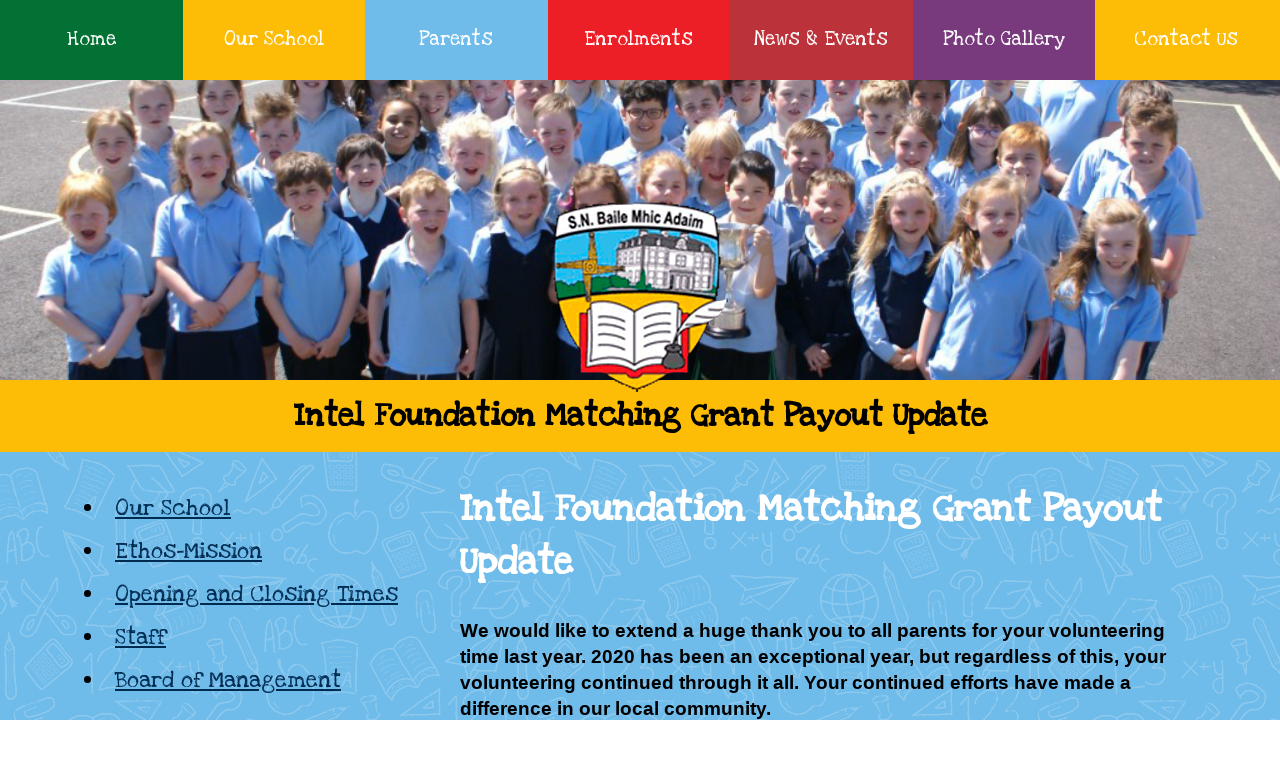

--- FILE ---
content_type: text/html; charset=UTF-8
request_url: https://cadamstownschool.ie/intel-foundation-matching-grant-payout-update/
body_size: 2327
content:
<!DOCTYPE html>
<html xmlns="https://www.w3.org/1999/xhtml">
<head>
<meta http-equiv="Content-Type" content="text/html; charset=UTF-8" />

<title>Intel Foundation Matching Grant Payout Update | cadamstown national school</title>

<meta name="description" content="Intel Foundation Matching Grant Payout Update" />
<meta name="keywords" content="," />
<meta name="robots" content="index,follow" />
<meta name="googlebot" content="index, follow" />
<meta name="revisit-after" content="6" />
<meta name="distribution" content="Global" />
<meta name="author" content="www.shadestudio.ie" />
<meta http-equiv="Content-Type" content="text/html; charset=UTF-8" />
<!-- STYLESHEETS -->

<link rel="stylesheet" type="text/css" href="/18/css/master.css"/>
	
<title>Intel Foundation Matching Grant Payout Update &#8211; cadamstown national school</title>
<meta name='robots' content='max-image-preview:large' />
<link rel="alternate" type="application/rss+xml" title="cadamstown national school &raquo; Feed" href="https://cadamstownschool.ie/feed/" />
<link rel="alternate" type="application/rss+xml" title="cadamstown national school &raquo; Comments Feed" href="https://cadamstownschool.ie/comments/feed/" />
<link rel="alternate" title="oEmbed (JSON)" type="application/json+oembed" href="https://cadamstownschool.ie/wp-json/oembed/1.0/embed?url=https%3A%2F%2Fcadamstownschool.ie%2Fintel-foundation-matching-grant-payout-update%2F" />
<link rel="alternate" title="oEmbed (XML)" type="text/xml+oembed" href="https://cadamstownschool.ie/wp-json/oembed/1.0/embed?url=https%3A%2F%2Fcadamstownschool.ie%2Fintel-foundation-matching-grant-payout-update%2F&#038;format=xml" />
<style id='wp-img-auto-sizes-contain-inline-css'>
img:is([sizes=auto i],[sizes^="auto," i]){contain-intrinsic-size:3000px 1500px}
/*# sourceURL=wp-img-auto-sizes-contain-inline-css */
</style>
<script src="https://cadamstownschool.ie/ccdm874009/wp-content/themes/twentytwenty/assets/js/index.js?ver=1.0.0" id="twentytwenty-js-js" defer data-wp-strategy="defer"></script>
<link rel="https://api.w.org/" href="https://cadamstownschool.ie/wp-json/" /><link rel="alternate" title="JSON" type="application/json" href="https://cadamstownschool.ie/wp-json/wp/v2/posts/3403" /><link rel="EditURI" type="application/rsd+xml" title="RSD" href="https://cadamstownschool.ie/ccdm874009/xmlrpc.php?rsd" />
<meta name="generator" content="WordPress 6.9" />
<link rel="canonical" href="https://cadamstownschool.ie/intel-foundation-matching-grant-payout-update/" />
<link rel='shortlink' href='https://cadamstownschool.ie/?p=3403' />
	<script>document.documentElement.className = document.documentElement.className.replace( 'no-js', 'js' );</script>
	<style>.recentcomments a{display:inline !important;padding:0 !important;margin:0 !important;}</style>  
</head>
                                                                                      
<body>

<!--[if lt IE 8]><div class="chromeframe">You are using a version of Internet Explorer that is very old. <a href="http://browsehappy.com/">Upgrade to a different browser</a> to experience this site.</div><![endif]-->
<header class="cd-main-header mxw">
		<ul class="header-menu">
			<li><a href="/">Home</a></li>
			<li><a href="/about/">Our School</a></li>
			<li><a href="/parents/">Parents</a></li>
			<li><a href="/admissions/">Enrolments</a></li>
			<li><a href="/news/">News &amp; Events</a></li>
			<li><a href="/gallery/">Photo Gallery</a></li>
			<li><a href="/contact/">Contact Us</a></li>
		</ul> <!-- cd-header-buttons -->
</header>
	
	
	<section id="banner" class="mxw" style="background: url('/18/default-image.jpg');background-size:cover;background-position:center">
		<a class="logo" href="/"><img src="/18/cdm.png" alt="Logo" width="176"></a>
		<h1><span>Cadamstown National School, Kildare</span></h1></section>

<section class="welcome yel mxw">
<h2>Intel Foundation Matching Grant Payout Update</h2>
</section>  <section class="content lb mxw">
<div class="container">
	
	<div class="grid-4">
<ul id="sidenav">

		
		<li><a href="https://cadamstownschool.ie/our-school/" rel="bookmark" title="Our School">Our School</a></li>
			
		
		<li><a href="https://cadamstownschool.ie/ethos-mission/" rel="bookmark" title="Ethos-Mission">Ethos-Mission</a></li>
			
		
		<li><a href="https://cadamstownschool.ie/opening-and-closing-times/" rel="bookmark" title="Opening and Closing Times">Opening and Closing Times</a></li>
			
		
		<li><a href="https://cadamstownschool.ie/staff/" rel="bookmark" title="Staff">Staff</a></li>
			
		
		<li><a href="https://cadamstownschool.ie/board-of-management/" rel="bookmark" title="Board of Management">Board of Management</a></li>
			            
</ul>
	</div>
	<div class="grid-8">
		<h3>Intel Foundation Matching Grant Payout Update</h3>
 
<p>We would like to extend a huge&nbsp;thank you&nbsp;to all parents for your volunteering time last year. 2020 has been an exceptional year, but regardless of this, your volunteering continued through it all. Your continued efforts have made a difference&nbsp;in&nbsp;our local community.</p>



<p>Thank you@intelireland who this week announced their Matching Grant donation for 2021 . We are proud to be part of the Matching Grant program. Cadamstown N.S. will received 5,510 dollars from the work completed by Intel employees in our organisation.<br>#matchinggrant #intelinvolved #volunteer</p>



<p>Just a reminder that parents can also log hours for time spent in 2021 lockdown, and other volunteer projects in the school (painting, gardening, IT support, PTA, etc.)</p>
			
		</div>

	</div>
</section>
<footer class="mxw">
		<div id="footer_bottom">   
			<div class="left">&copy; Cadamstown National School, Moyvalley, Co. Kildare, W91 YX81 | Telephone: 046 9551308 | E-mail: cadamstown@gmail.com
</div>
</div><!-- END "div#footer_bottom" -->

</footer><!-- END "div#footer_wrapper" -->

<link rel="stylesheet" type="text/css" href="/18/css/swiper.min.css"/>
<!-- JAVASCRIPT -->
<script src="/18/js/modernizr.js"></script> <!-- Modernizr -->
<script src="/18/js/jquery-2.1.1.js"></script> <!-- Modernizr -->
<link href="https://fonts.googleapis.com/css?family=Love+Ya+Like+A+Sister" rel="stylesheet">
<script type="text/javascript">

  var _gaq = _gaq || [];
  _gaq.push(['_setAccount', 'UA-31259195-1']);
  _gaq.push(['_trackPageview']);

  (function() {
    var ga = document.createElement('script'); ga.type = 'text/javascript'; ga.async = true;
    ga.src = ('https:' == document.location.protocol ? 'https://ssl' : 'http://www') + '.google-analytics.com/ga.js';
    var s = document.getElementsByTagName('script')[0]; s.parentNode.insertBefore(ga, s);
  })();

</script>
</body>
</html>

--- FILE ---
content_type: text/css
request_url: https://cadamstownschool.ie/18/css/master.css
body_size: 4336
content:
/**Reset**/ html,body,div,span,applet,object,iframe,h1,h2,h3,h4,h5,h6,p,blockquote,pre,a,abbr,acronym,address,big,cite,code,del,dfn,em,img,ins,kbd,q,s,samp,small,strike,strong,sub,sup,tt,var,b,u,i,center,dl,dt,dd,ol,ul,li,fieldset,form,label,legend,table,caption,tbody,tfoot,thead,tr,th,td,article,aside,canvas,details,embed,figure,figcaption,footer,header,hgroup,menu,nav,output,ruby,section,summary,time,mark,audio,video{margin:0;padding:0;border:0;font-size:100%;font:inherit;vertical-align:baseline;}article,aside,details,figcaption,figure,footer,header,hgroup,menu,nav,section,main{display:block;}body{line-height:1;}ol,ul{list-style:none;}blockquote,q{quotes:none;}blockquote:before,blockquote:after,q:before,q:after{content:'';content:none;}table{border-collapse:collapse;border-spacing:0;} /*********/
.hide {display:none;}.del1 {-webkit-animation-delay: 0.4s; /* Safari 4.0 - 8.0 */ animation-delay: 0.4s;}.del2 {-webkit-animation-delay: 0.6s; /* Safari 4.0 - 8.0 */ animation-delay: 0.6s;}
.animated {-webkit-animation-duration: 1s;animation-duration: 1s;-webkit-animation-fill-mode: both;animation-fill-mode: both;}
html, body {position: relative;}
body {background: url(../../18/bg.png);font-family: Helvetica Neue, Helvetica, Arial, sans-serif;}
@-webkit-keyframes fadeInLeft {0% {opacity: 0;-webkit-transform: translateX(-20px);}100% {opacity: 1;-webkit-transform: translateX(0);}}@keyframes fadeInLeft {0% {opacity: 0;transform: translateX(-20px);}100% {opacity: 1;transform: translateX(0);}} .fadeInLeft {-webkit-animation-name: fadeInLeft;animation-name: fadeInLeft;} 

*, *:after, *:before {margin: 0;padding: 0;-webkit-box-sizing: border-box;-moz-box-sizing: border-box;box-sizing: border-box;}


span.readMore {padding:6px;border:#fff solid 1px;border-radius:4px;}


.cd-main-header {background:#fdbc06;position:relative;width:100%;}
ul.header-menu {font-size:0;font-family:"Love Ya Like A Sister",sans-serif;}
ul.header-menu li {font-size:20px;width:14.26%;margin:0;display:inline-block;text-align:center}


ul.header-menu li:nth-child(1) {background:#027133}
ul.header-menu li:nth-child(2) {background:#fdbc06;}
ul.header-menu li:nth-child(3) {background:#6fbbea;}
ul.header-menu li:nth-child(4) {background:#ec1f26;}
ul.header-menu li:nth-child(5) {background:#bc323a;}
ul.header-menu li:nth-child(6) {background:#783a7d;}
ul.header-menu li a:link, ul.header-menu li a:visited {color:#fff;margin:0;padding:0;min-height:80px;line-height:80px;padding:0 8px;display:block;}
ul.header-menu li a:hover, ul.header-menu li a.current {background:#002b51;text-decoration:underline}

@media only screen and (max-width:720px){
	ul.header-menu li {width:100%;}
	ul.header-menu li a:link, ul.header-menu li a:visited {min-height:40px;line-height:40px;}
}

.bg2 {background: url(../../18/bg2.png) no-repeat; background-size: contain }
div.blb {background: url(../../18/bb.png) no-repeat; background-size: contain;width:290px;max-width:290px;min-height:350px;background-position:center;margin:10px auto;padding-top:1px}
div.blb p, div.blb a {width:60%;max-width:350px;;margin:30px auto;text-align: center; font-family:"Love Ya Like A Sister",sans-serif;color:#fff;font-size:18px;line-height:1.3em;}

#banner {width:100%;height:300px;position:relative;text-align:center;}#banner h1 span {width:1px;height:1px;overflow:hidden;float:left;}
#banner a.logo {display:block;width:100%;padding-top:120px;text-align:center}
.yel {background:#fdbc06;}
.grn {background:#027133}
.lb {background:#6fbbea;}
.red {background:#ec1f26;}
.dr {background:#bc323a;}
.pur {background:#783a7d;}

.strip { height: 30px;width: 100%;position:relative;}

.strip:after { background: linear-gradient(to right, #027133 33%, #ec1f26 33%, #ec1f26 66%, #783a7d 66%);
  position: absolute;content: '';height: 30px;right: 0;left: 0;top: 0;}

form {width: 100%;min-width:280px;margin: 0 auto;font-size: 14px;}.input {display:flex;align-items:center;}.btn {font-family: inherit;color: #000;border-radius: 5px;height: 46px;text-indent: 3%;border: none;width:100%;
background: #FDFCFB;}
#mce-EMAIL { width: 75%;padding:0;float:left;background:#fff;font-family: inherit;color: #000;text-indent: 5%;border-radius: 5px 0 0 5px;height: 46px;letter-spacing:none;} #mc-embedded-subscribe {width: 25%;padding:0;height: 46px;float:right;background:#00AEFF;font-family: inherit;font-weight: bold;color: #fff;border-radius: 0 5px 5px 0;cursor: pointer;transition: background .3s ease-in-out;}
#mc-embedded-subscribe:hover {background:#77c9ba;} input:focus {outline: none;outline: 2px solid #E86C8D;box-shadow: 0 0 2px #E86C8D;}	

.containerNew {overflow:hidden;width:100%;position:relative;text-align:left;margin:0;color: #fff; }
.ig1 {width:100%;display:block;overflow:hidden;height:400px;background-size:cover;background-position: center;background-repeat:no-repeat;-moz-transition: all 0.6s;-webkit-transition: all 0.6s;transition: all 0.6s;} .containerNew img {width:auto;height:100%;-moz-transition: all 0.6s;-webkit-transition: all 0.6s;transition: all 0.6s;}.containerNew:hover img, .containerNew:hover .ig1 {-moz-transform: scale(1.1);-webkit-transform: scale(1.1);transform: scale(1.1);opacity:0.8;}.tx {position:absolute;top:60px;left:50px;height:auto;} .containerNew h2 {position:absolute;top:60px;left:50px;background:#02A5DE; padding:30px;font-size: 40px;width:auto;display:normal;}.containerNew p {position:absolute;top:160px;left:50px;padding:30px;font-size: 18px; margin-bottom: 1px;color:#fff;background:#191B20;width:auto;}.containerNew a {position:absolute;top:230px;left:50px;font-size: 14px;text-decoration:none;height:30px;min-height:30px;line-height:30px;color:#fff;background:#191B20;margin-top:20px;width:auto;}

.sec a {font-size: 14px;text-decoration:none;height:30px;min-height:30px;line-height:30px;color:#fff;background:#191B20;} hr {border:0;border-bottom: 1px dotted #02A5DE;background:#fff;}.gy {background:#7AC8B8;width:100%;padding:40px}.addthis_sharing_toolbox {position:absolute;right:0;bottom:20px;z-index:999}
span.b_more {color:#fff;background:#191B20;padding:0 30px 0 30px;display:inline-block;-moz-transition: all 0.6s;-webkit-transition: all 0.6s;transition: all 0.6s;margin-bottom: 20px;} span.b_more:hover {color:#02A5DE;background:#fff} span.ar {width:30px;height:30px;padding-left:5px;background-image: url(max/img/ar.svg);background-size:contain;text-indent:-9999px;display:inline-block;}
.mtb30 {margin:30px 0;} .mb30 {margin:0 0 30px 0;} strong {font-weight:700;}

 [class*='grid-'] {
 float: left;
 padding: 10px;
 width:100%;
}
.clear-grid {
clear:both;
float:inherit;
}
.container {
	margin:0%;
	width: 100%;
}
.container:after, .container:before {
	display: table;
	clear:both;
	content: " ";
}
.nest {
	margin:0 -10px;
	padding:0;
	width:auto;
}
.main {	padding:0;}
.main .grid-9 {padding:0 5% 0 20%}

h1, h2, h3, h4, h5, h6 {font-weight:900;font-family:"Love Ya Like A Sister",sans-serif;width:100%;} .bld {font-weight:800;}
h1 {font-size:3.6em;letter-spacing: -1px} h2 {font-size:2em} h3 {font-size:2em} h4, h5, h6 {font-size:1.4em}
a {text-decoration:none;}
a.title{font-weight:800;}
.container h1, .container h2, .container h3, .container h4, .container h5, .container h6, .container p {line-height:1.4em;margin: 0 0 30px;font-weight:800;color:#fff;}

.container {padding:20px;font-family: Helvetica Neue, Helvetica, Arial, sans-serif; color:#000; font-size:1.2em; line-height:1.2em;}

small {font-size:11px}
.welcome {padding:20px;text-align: center}
.welcome h2 {font-size:2em;}
.container p, .container li {color:#000}

ul#sidenav {padding:15px;font-family:"Love Ya Like A Sister", sans-serif;font-size:1.2em}
#sidenav li {text-decoration:underline;margin-bottom:20px;}
#sidenav li a:link, #sidenav li a:visited {color:#002b51;}

.container a:link, .container a:visited {color:#fff;}
.container a:hover {text-decoration:underline;}

.container ul {margin:0 0 30px 10px;list-style: disc;}.container ul li {padding-left:10px;}.container ul li ul {margin-left:30px;}
.container ol {margin-left:10px;list-style:decimal}

.tr {text-align:right;}
.bt {border-top:solid 1px #000;margin-top:40px} .fr {float:right;} .fl {float:left;}
span.sr-only {float:left;text-indent:-9999px;}
.center {text-align:center;}

li.post a {display:block;color:#000;margin-bottom:10px}
li.post a span {display:block;font-weight:bold;font-family:"Love Ya Like A Sister", sans-serif;color:#ec1f26;margin-bottom:10px}

.chilpge {color:#fff;background:#3eced3;margin:0 1px 3px;position:relative;}
.chilpge h3 {color:#fff;font-size:2em} .chilpge p {color:#fff;} .chilpge a {display:block;}
button {background:#fff;color:#3eced3;padding:8px;border:none;border-radius:4px;font-weight:bold;font-size:1em}
.press{min-width:80px;display:inline-block;text-align:center;outline:none;background-color:transparent;border:none;font-size:1em;padding:.5em;margin:0;text-decoration:none;cursor:pointer;color:#FFF;box-sizing:border-box;transition:background 0.15s linear}

.mxw {width:100%;margin:0 auto;max-width:1280px;}

.fill-img {
    position:relative;background:#fff;width:90%;height:200px;overflow:hidden;margin:0 auto;
} img.fit_image {
    position: absolute;
    top: 0;
    min-height:100%;
    min-width:100%;
    width:auto;
    height:auto;
    left: 50%;
    transform: translateX(-50%) translateY(-20%);
}

/* 2.Mobile Grid */

.grid-m-12{width:100%;}.grid-m-11{width:91.666663%;}.grid-m-10{width:83.33%;}.grid-m-9{	width:74.999997%;}.grid-m-8{width:66.66666664%;}.grid-m-7{width:58.333%;}.grid-m-6{width:50%;}.grid-m-5{	width:41.6665%;}.grid-m-4{width:33.33%;}.grid-m-3{width:24.99%;}.grid-m-2{width:16.66666%;}.grid-m-1{	width:8.33%;}
@media (min-width:720px){.grid-12{width:100%;}.grid-11{width:91.666663%;}.grid-10{width:83.33%;}.grid-9{width:74.999997%;}.grid-8{width:66.66666664%;}.grid-7{width:58.333%;}.grid-6{width:50%;}.grid-5{width:41.6665%;}.grid-4{width:33.33%;}.grid-3{width:24.78%;}.grid-2{width:16.66666%;}.grid-1{width:8.33%;}.grid-t-12{width:100%;}.grid-t-11{width:91.666663%;}.grid-t-10{width:83.33%;}.grid-t-9{width:74.999997%;}.grid-t-8{width:66.66666664%;}.grid-t-7{width:58.333%;}.grid-t-6{width:50%;}.grid-t-5{width:41.6665%;}.grid-t-4{width:33.33%;}.grid-t-3{width:24.99%;}.grid-t-2{width:16.66666%;}.grid-t-1{width:8.33%;}
.fill-img{height:80px;}
}
@media only screen and (min-width:1024px){.grid-tl-12{width:100%;}.grid-tl-11{width:91.666663%;}.grid-tl-10{width:83.33%;}.grid-tl-9{width:74.999997%;}.grid-tl-8{width:66.66666664%;}.grid-tl-7{width:58.333%;}.grid-tl-6{width:50%;}.grid-tl-5{width:41.6665%;}.grid-tl-4{width:33.33%;}.grid-tl-3{width:24.99%;}.grid-tl-2{width:16.66666%;}.grid-tl-1{width:8.33%;}}
@media only screen and (min-width:1200px){
.container {
 max-width:1180px;
 margin:0 auto;
}
 .container-fluid {
 max-width:90%;
 margin:0 5%;
}
.grid-d-12{width:100%;}.grid-d-11{width:91.666663%;}.grid-d-10{width:83.33%;}.grid-d-9{width:74.999997%;}.grid-d-8{width:66.66666664%;}.grid-d-7{width:58.333%;}.grid-d-6{width:50%;}.grid-d-5{width:41.6665%;}.grid-d-4{width:33.33%;}.grid-d-3{width:24.99%;}.grid-d-2{width:16.66666%;}.grid-d-1{width:8.33%;}}

/********************************************************************************************* 
6.  Helper classes
*********************************************************************************************/

img.scale, img.responsive {
max-width:100%;height:auto;
}
.dt {
position:absolute;bottom:0;
}
.ccell {

}
.ccell p{
padding:15px 0;line-height:1.2em;
}
.item {
  position:relative;
  padding:0;
  overflow:hidden;
min-height:300px;color:#2C2C2C;
}
.forty {height:45%;max-height:150px;overflow:hidden} .sixty {height:55%}
.iw {height:auto;width:100%}
.item a{display:block;margin:0;padding:0;text-decoration: none}
.item img {
  max-width:100%;

  -moz-transition: all 0.6s;
  -webkit-transition: all 0.6s;
  transition: all 0.6s;
}
.item:hover img {
  -moz-transform: scale(1.1);
  -webkit-transform: scale(1.1);
  transform: scale(1.1);
	opacity:0.8;
}
section {padding:0}
.grey {background:#aeaeae;margin:0;} .blue {background:#3fbcee;margin:0;} .bluetext {color:#1897DC;}

.mxh {max-height:1px;padding:0;height:1px;}
.white {color: #fff;}
.wh {background: #fff}
.top {z-index:9999;}
.bb {border-bottom: solid 1px #1897DC;}
.max {width:95%;max-width:90%;margin:0 auto;position:relative;}
.max-t {width:95%;max-width:960px;margin:0 auto;position:relative;}
footer {width:100%;background:#000;color:#fff;font-size:10px;padding:40px;}
footer p, footer .container p {color:#fff;margin:20px 0;} footer a {font-size:12px;}
ul.footer_nav {width:100%;margin-top:20px;
   -moz-column-count: 1;
    -moz-column-gap: 20px;
    -webkit-column-count: 1;
    -webkit-column-gap: 20px;
    column-count: 1;
    column-gap: 20px;
}
ul.footer_nav li {
margin-bottom:15px;
}
@media only screen and (min-width: 1200px) {
ul.footer_nav {
 -moz-column-count: 4;
    -moz-column-gap: 20px;
    -webkit-column-count: 4;
    -webkit-column-gap: 20px;
    column-count: 4;
    column-gap: 20px;}
}


/********************************************************************************************* 

7.  Tables

*********************************************************************************************/


table a:link {
	color: #666;
	font-weight: bold;
	text-decoration:none;
}
table a:visited {
	color: #999999;
	font-weight:bold;
	text-decoration:none;
}
table a:active,
table a:hover {
	color: #bd5a35;
	text-decoration:underline;
}
table {
	font-family:Arial, Helvetica, sans-serif;
	color:#666;
	font-size:12px;
	text-shadow: 1px 1px 0px #fff;
	background:#eaebec;
	margin:20px;
	border:#ccc 1px solid;

	-moz-border-radius:3px;
	-webkit-border-radius:3px;
	border-radius:3px;

	-moz-box-shadow: 0 1px 2px #d1d1d1;
	-webkit-box-shadow: 0 1px 2px #d1d1d1;
	box-shadow: 0 1px 2px #d1d1d1;
}
table th {
	padding:21px 25px 22px 25px;
	border-top:1px solid #fafafa;
	border-bottom:1px solid #e0e0e0;

	background: #ededed;
	background: -webkit-gradient(linear, left top, left bottom, from(#ededed), to(#ebebeb));
	background: -moz-linear-gradient(top,  #ededed,  #ebebeb);
}
table th:first-child {
	text-align: left;
	padding-left:20px;
}
table tr:first-child th:first-child {
	-moz-border-radius-topleft:3px;
	-webkit-border-top-left-radius:3px;
	border-top-left-radius:3px;
}
table tr:first-child th:last-child {
	-moz-border-radius-topright:3px;
	-webkit-border-top-right-radius:3px;
	border-top-right-radius:3px;
}
table tr {
	text-align: center;
	padding-left:20px;
}
table td:first-child {
	text-align: left;
	padding-left:20px;
	border-left: 0;
}
table td {
	padding:18px;
	border-top: 1px solid #ffffff;
	border-bottom:1px solid #e0e0e0;
	border-left: 1px solid #e0e0e0;

	background: #fafafa;
	background: -webkit-gradient(linear, left top, left bottom, from(#fbfbfb), to(#fafafa));
	background: -moz-linear-gradient(top,  #fbfbfb,  #fafafa);
}
table tr.even td {
	background: #f6f6f6;
	background: -webkit-gradient(linear, left top, left bottom, from(#f8f8f8), to(#f6f6f6));
	background: -moz-linear-gradient(top,  #f8f8f8,  #f6f6f6);
}
table tr:last-child td {
	border-bottom:0;
}
table tr:last-child td:first-child {
	-moz-border-radius-bottomleft:3px;
	-webkit-border-bottom-left-radius:3px;
	border-bottom-left-radius:3px;
}
table tr:last-child td:last-child {
	-moz-border-radius-bottomright:3px;
	-webkit-border-bottom-right-radius:3px;
	border-bottom-right-radius:3px;
}
table tr:hover td {
background: #f2f2f2;
background: -webkit-gradient(linear, left top, left bottom, from(#f2f2f2), to(#f0f0f0));
background: -moz-linear-gradient(top,  #f2f2f2,  #f0f0f0);	
}
.css-table {
display: table;
border-spacing: 15px;
border-collapse: separate;
background:#02A5DE;
}
.css-table .col, .css-table .col2 {
display: table-cell;
background-size:cover;
background-position: center;
background-repeat:no-repeat;
width: 33%;
padding: 40px;
position:relative;
}
.css-table .slidercol {
display: table-cell;
background-size:cover;
background-position: center;
background-repeat:no-repeat;
width: 66%;
padding: 40px;
position:relative;
}
/* .css-table .col:nth-child(even) {
background: #ccc;
}
.css-table .col:nth-child(odd) {
background: #ccc;
} */
.col:before, .col2:before, .slidercol:before, .tnt:before {
  content: "";
  display: block;
  position: absolute;
  top: 0;
  bottom: 0;
  left: 0;
  right: 0;
  background: rgba(53,196,241, 0.9);
  transition: all .3s linear;
z-index:0;opacity: 0.9;
}
.col:hover:before, .col2:hover:before, .slidercol:hover:before, .tnt:hover:before { opacity: 0.7; }
.t2:before { background: rgba(89,85,160, 0.9); } /* violet */
.t3:before { background: rgba(122,200,184, 0.9); } /* turqiouse */
.t4:before { background: rgba(68,49,95, 0.9); } /* purple */
.t5:before { background: rgba(210,120,174, 0.9); } /* pink */
.t6:before { background: rgba(255,255,255, 0.9); } /* white */

.css-table a, .tnt a {color:#fff;cursor:pointer;position:relative;z-index:10;}
.css-table.t6 a, .css-table.t5 a {color:#000;}
.css-table h2, .css-table h3, .css-table h4, .css-table p {margin:0 0 20px;line-height:1.2em;}
.css-table h2, .css-table h3, .css-table h4 {text-align:left;font-weight:700;line-height:1.2em;font-size:1.6em;}
.slidercol h2 {font-size:3em;color:#fff}

.sec {	background:#02A5DE;padding:30px 0} .sec p {font-size:18px;color:#fff;line-height:1.2em;} .sec div {padding:0 30px}
.sec h3 {padding-top:20px;border-top:solid 1px #fff;color:#fff;text-align:left;font-weight:700;line-height:1.2em;font-size:1.4em;}
.pt60 {padding-top:60px}

.swiper-container {border-top:#9db3c4 2px dotted;padding-top:30px;width:100%;height:auto;margin:30px auto;}
.swiper-slide {width:80%;background: #6fbbea;padding:0 40px 40px;margin:0 auto;text-align:center} .sl1 {margin:0 50px 20px;width:90%;line-height:1.6em}.swiper-slide a {color:#000} .swiper-slide img {height:auto;width:80%;margin:0 auto;}
.swiper-button-next, .swiper-button-prev {color:fff;background-color:#fff;padding:6px}

section.content {background:#6fbbea url(/18/cbg.png);}